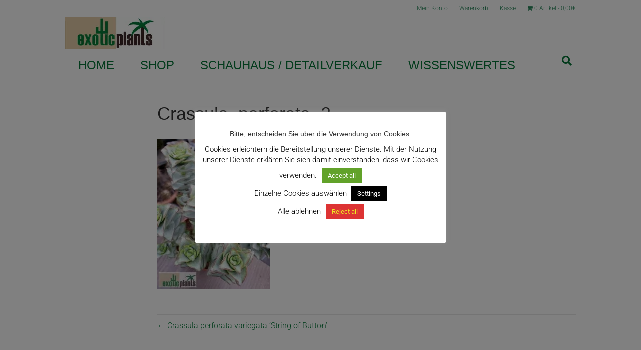

--- FILE ---
content_type: text/html; charset=UTF-8
request_url: https://www.exoticplants.at/?attachment_id=12748
body_size: 19343
content:
<!DOCTYPE html>
<html lang="de">
<head>
<meta charset="UTF-8" />
<meta name='viewport' content='width=device-width, initial-scale=1.0' />
<meta http-equiv='X-UA-Compatible' content='IE=edge' />
<link rel="profile" href="https://gmpg.org/xfn/11" />
<meta name='robots' content='index, follow, max-image-preview:large, max-snippet:-1, max-video-preview:-1' />

	<!-- This site is optimized with the Yoast SEO plugin v26.7 - https://yoast.com/wordpress/plugins/seo/ -->
	<title>Crassula_perforata_2 - ExoticPlants - Spezialist für exotische Pflanzen in Österreich</title>
	<link rel="canonical" href="https://www.exoticplants.at/" />
	<meta property="og:locale" content="de_DE" />
	<meta property="og:type" content="article" />
	<meta property="og:title" content="Crassula_perforata_2 - ExoticPlants - Spezialist für exotische Pflanzen in Österreich" />
	<meta property="og:description" content="Crassula perforata" />
	<meta property="og:url" content="https://www.exoticplants.at/" />
	<meta property="og:site_name" content="ExoticPlants - Spezialist für exotische Pflanzen in Österreich" />
	<meta property="article:publisher" content="https://www.facebook.com/exoticplants/?fref=ts" />
	<meta property="article:modified_time" content="2019-12-15T17:37:47+00:00" />
	<meta property="og:image" content="https://www.exoticplants.at" />
	<meta property="og:image:width" content="768" />
	<meta property="og:image:height" content="1024" />
	<meta property="og:image:type" content="image/jpeg" />
	<meta name="twitter:card" content="summary_large_image" />
	<script type="application/ld+json" class="yoast-schema-graph">{"@context":"https://schema.org","@graph":[{"@type":"WebPage","@id":"https://www.exoticplants.at/","url":"https://www.exoticplants.at/","name":"Crassula_perforata_2 - ExoticPlants - Spezialist für exotische Pflanzen in Österreich","isPartOf":{"@id":"https://www.exoticplants.at/#website"},"primaryImageOfPage":{"@id":"https://www.exoticplants.at/#primaryimage"},"image":{"@id":"https://www.exoticplants.at/#primaryimage"},"thumbnailUrl":"https://www.exoticplants.at/wp-content/uploads/2019/12/Crassula_perforata_2.jpg","datePublished":"2019-12-15T17:37:06+00:00","dateModified":"2019-12-15T17:37:47+00:00","breadcrumb":{"@id":"https://www.exoticplants.at/#breadcrumb"},"inLanguage":"de","potentialAction":[{"@type":"ReadAction","target":["https://www.exoticplants.at/"]}]},{"@type":"ImageObject","inLanguage":"de","@id":"https://www.exoticplants.at/#primaryimage","url":"https://www.exoticplants.at/wp-content/uploads/2019/12/Crassula_perforata_2.jpg","contentUrl":"https://www.exoticplants.at/wp-content/uploads/2019/12/Crassula_perforata_2.jpg","width":768,"height":1024,"caption":"Crassula perforata"},{"@type":"BreadcrumbList","@id":"https://www.exoticplants.at/#breadcrumb","itemListElement":[{"@type":"ListItem","position":1,"name":"Startseite","item":"https://www.exoticplants.at/"},{"@type":"ListItem","position":2,"name":"Crassula perforata variegata &#8216;String of Button&#8217;","item":"https://www.exoticplants.at/produkt/crassula-perforata-variegata-string-of-button/"},{"@type":"ListItem","position":3,"name":"Crassula_perforata_2"}]},{"@type":"WebSite","@id":"https://www.exoticplants.at/#website","url":"https://www.exoticplants.at/","name":"ExoticPlants _ Der Spezialist für exotische Pflanzen in Österreich","description":"Kakteen, Sukkulenten, Palmen, Yuccas, Bromelien, Caudexpflanzen, Orchideen","publisher":{"@id":"https://www.exoticplants.at/#organization"},"potentialAction":[{"@type":"SearchAction","target":{"@type":"EntryPoint","urlTemplate":"https://www.exoticplants.at/?s={search_term_string}"},"query-input":{"@type":"PropertyValueSpecification","valueRequired":true,"valueName":"search_term_string"}}],"inLanguage":"de"},{"@type":"Organization","@id":"https://www.exoticplants.at/#organization","name":"ExoticPlants","url":"https://www.exoticplants.at/","logo":{"@type":"ImageObject","inLanguage":"de","@id":"https://www.exoticplants.at/#/schema/logo/image/","url":"https://www.exoticplants.at/wp-content/uploads/2017/03/exoticplants-logo-1.jpg","contentUrl":"https://www.exoticplants.at/wp-content/uploads/2017/03/exoticplants-logo-1.jpg","width":200,"height":63,"caption":"ExoticPlants"},"image":{"@id":"https://www.exoticplants.at/#/schema/logo/image/"},"sameAs":["https://www.facebook.com/exoticplants/?fref=ts"]}]}</script>
	<!-- / Yoast SEO plugin. -->


<link rel='dns-prefetch' href='//www.google.com' />


<link rel="alternate" type="application/rss+xml" title="ExoticPlants - Spezialist für exotische Pflanzen in Österreich &raquo; Feed" href="https://www.exoticplants.at/feed/" />
<link rel="alternate" title="oEmbed (JSON)" type="application/json+oembed" href="https://www.exoticplants.at/wp-json/oembed/1.0/embed?url=https%3A%2F%2Fwww.exoticplants.at%2F%3Fattachment_id%3D12748" />
<link rel="alternate" title="oEmbed (XML)" type="text/xml+oembed" href="https://www.exoticplants.at/wp-json/oembed/1.0/embed?url=https%3A%2F%2Fwww.exoticplants.at%2F%3Fattachment_id%3D12748&#038;format=xml" />
<style id='wp-img-auto-sizes-contain-inline-css'>
img:is([sizes=auto i],[sizes^="auto," i]){contain-intrinsic-size:3000px 1500px}
/*# sourceURL=wp-img-auto-sizes-contain-inline-css */
</style>
<link rel='stylesheet' id='german-market-blocks-integrations-css' href='https://www.exoticplants.at/wp-content/plugins/woocommerce-german-market/german-market-blocks/build/integrations.css?ver=1768323866' media='all' />
<link rel='stylesheet' id='german-market-checkout-block-checkboxes-css' href='https://www.exoticplants.at/wp-content/plugins/woocommerce-german-market/german-market-blocks/build/blocks/checkout-checkboxes/style-index.css?ver=1768323866' media='all' />
<link rel='stylesheet' id='german-market-checkout-block-eu-vat-id-css' href='https://www.exoticplants.at/wp-content/plugins/woocommerce-german-market/german-market-blocks/build/blocks/eu-vat-id/style-index.css?ver=1768323866' media='all' />
<link rel='stylesheet' id='german-market-product-charging-device-css' href='https://www.exoticplants.at/wp-content/plugins/woocommerce-german-market/german-market-blocks/build/blocks/product-charging-device/style-index.css?ver=1768323866' media='all' />
<style id='classic-theme-styles-inline-css'>
/**
 * These rules are needed for backwards compatibility.
 * They should match the button element rules in the base theme.json file.
 */
.wp-block-button__link {
	color: #ffffff;
	background-color: #32373c;
	border-radius: 9999px; /* 100% causes an oval, but any explicit but really high value retains the pill shape. */

	/* This needs a low specificity so it won't override the rules from the button element if defined in theme.json. */
	box-shadow: none;
	text-decoration: none;

	/* The extra 2px are added to size solids the same as the outline versions.*/
	padding: calc(0.667em + 2px) calc(1.333em + 2px);

	font-size: 1.125em;
}

.wp-block-file__button {
	background: #32373c;
	color: #ffffff;
	text-decoration: none;
}

/*# sourceURL=/wp-includes/css/classic-themes.css */
</style>
<link rel='stylesheet' id='cookie-law-info-css' href='https://www.exoticplants.at/wp-content/plugins/cookie-law-info/legacy/public/css/cookie-law-info-public.css?ver=3.3.9.1' media='all' />
<link rel='stylesheet' id='cookie-law-info-gdpr-css' href='https://www.exoticplants.at/wp-content/plugins/cookie-law-info/legacy/public/css/cookie-law-info-gdpr.css?ver=3.3.9.1' media='all' />
<link rel='stylesheet' id='wpmenucart-icons-css' href='https://www.exoticplants.at/wp-content/plugins/woocommerce-menu-bar-cart/assets/css/wpmenucart-icons.css?ver=2.14.11' media='all' />
<style id='wpmenucart-icons-inline-css'>
@font-face {
	font-family: 'WPMenuCart';
	src: url('https://www.exoticplants.at/wp-content/plugins/woocommerce-menu-bar-cart/assets/fonts/WPMenuCart.eot');
	src: url('https://www.exoticplants.at/wp-content/plugins/woocommerce-menu-bar-cart/assets/fonts/WPMenuCart.eot?#iefix') format('embedded-opentype'),
		 url('https://www.exoticplants.at/wp-content/plugins/woocommerce-menu-bar-cart/assets/fonts/WPMenuCart.woff2') format('woff2'),
		 url('https://www.exoticplants.at/wp-content/plugins/woocommerce-menu-bar-cart/assets/fonts/WPMenuCart.woff') format('woff'),
		 url('https://www.exoticplants.at/wp-content/plugins/woocommerce-menu-bar-cart/assets/fonts/WPMenuCart.ttf') format('truetype'),
		 url('https://www.exoticplants.at/wp-content/plugins/woocommerce-menu-bar-cart/assets/fonts/WPMenuCart.svg#WPMenuCart') format('svg');
	font-weight: normal;
	font-style: normal;
	font-display: swap;
}
/*# sourceURL=wpmenucart-icons-inline-css */
</style>
<link rel='stylesheet' id='wpmenucart-css' href='https://www.exoticplants.at/wp-content/plugins/woocommerce-menu-bar-cart/assets/css/wpmenucart-main.css?ver=2.14.11' media='all' />
<link rel='stylesheet' id='woocommerce-layout-css' href='https://www.exoticplants.at/wp-content/plugins/woocommerce/assets/css/woocommerce-layout.css?ver=10.4.3' media='all' />
<link rel='stylesheet' id='woocommerce-smallscreen-css' href='https://www.exoticplants.at/wp-content/plugins/woocommerce/assets/css/woocommerce-smallscreen.css?ver=10.4.3' media='only screen and (max-width: 767px)' />
<link rel='stylesheet' id='woocommerce-general-css' href='https://www.exoticplants.at/wp-content/plugins/woocommerce/assets/css/woocommerce.css?ver=10.4.3' media='all' />
<style id='woocommerce-inline-inline-css'>
.woocommerce form .form-row .required { visibility: visible; }
/*# sourceURL=woocommerce-inline-inline-css */
</style>
<link rel='stylesheet' id='aws-style-css' href='https://www.exoticplants.at/wp-content/plugins/advanced-woo-search/assets/css/common.css?ver=3.51' media='all' />
<link rel='preload' as='font' type='font/woff2' crossorigin='anonymous' id='tinvwl-webfont-font-css' href='https://www.exoticplants.at/wp-content/plugins/ti-woocommerce-wishlist/assets/fonts/tinvwl-webfont.woff2?ver=xu2uyi' media='all' />
<link rel='stylesheet' id='tinvwl-webfont-css' href='https://www.exoticplants.at/wp-content/plugins/ti-woocommerce-wishlist/assets/css/webfont.min.css?ver=2.11.1' media='all' />
<link rel='stylesheet' id='tinvwl-css' href='https://www.exoticplants.at/wp-content/plugins/ti-woocommerce-wishlist/assets/css/public.min.css?ver=2.11.1' media='all' />
<link rel='stylesheet' id='marketpress-salesman-bonus-points-frontend-styles-css' href='https://www.exoticplants.at/wp-content/plugins/salesman/modules/bonus-points/assets/frontend/css/mps-module-frontend.css?ver=1.5' media='all' />
<link rel='stylesheet' id='marketpress-salesman-birthday-coupon-frontend-styles-css' href='https://www.exoticplants.at/wp-content/plugins/salesman/modules/birthday-coupon/assets/frontend/css/mps-module-frontend.css?ver=1.5' media='all' />
<link rel='stylesheet' id='marketpress-salesman-sales-timer-frontend-styles-css' href='https://www.exoticplants.at/wp-content/plugins/salesman/modules/sales-timer/assets/frontend/css/mps-module-frontend.css?ver=1.5' media='all' />
<style id='marketpress-salesman-sales-timer-frontend-styles-inline-css'>
#marketpress-salesman-sales-timer-text, #marketpress-salesman-sales-timer-pop-up { --mps-st-txt-color:#000000; --mps-st-bg-color:#ffffff; --mps-st-brdr-radius:10px; --mps-st-brdr-color:#cd4848; --mps-st-icon-color:#cd4848; --mps-st-margin:0 auto 16px; --mps-st-brdr-style:none;  }
/*# sourceURL=marketpress-salesman-sales-timer-frontend-styles-inline-css */
</style>
<link rel='stylesheet' id='marketpress-salesman-new-customer-coupon-frontend-styles-css' href='https://www.exoticplants.at/wp-content/plugins/salesman/modules/new-customer-coupon/assets/frontend/css/mps-module-frontend.css?ver=1.5' media='all' />
<link rel='stylesheet' id='marketpress-salesman-win-back-customers-frontend-styles-css' href='https://www.exoticplants.at/wp-content/plugins/salesman/modules/win-back-customers/assets/frontend/css/mps-module-frontend.css?ver=1.5' media='all' />
<link rel='stylesheet' id='woocommerce-eu-vatin-check-style-css' href='https://www.exoticplants.at/wp-content/plugins/woocommerce-german-market/add-ons/woocommerce-eu-vatin-check/assets/css/frontend.css' media='all' />
<link rel='stylesheet' id='easy_table_style-css' href='https://www.exoticplants.at/wp-content/plugins/easy-table/themes/default/style.css?ver=1.8' media='all' />
<link rel='stylesheet' id='german-market-blocks-order-button-position-css' href='https://www.exoticplants.at/wp-content/plugins/woocommerce-german-market/german-market-blocks/additional-css/order-button-checkout-fields.css?ver=3.54' media='all' />
<link rel='stylesheet' id='woocommerce-de_frontend_styles-css' href='https://www.exoticplants.at/wp-content/plugins/woocommerce-german-market/css/frontend.css?ver=3.54' media='all' />
<link rel='stylesheet' id='cwginstock_frontend_css-css' href='https://www.exoticplants.at/wp-content/plugins/back-in-stock-notifier-for-woocommerce/assets/css/frontend.min.css?ver=6.3.0' media='' />
<link rel='stylesheet' id='cwginstock_bootstrap-css' href='https://www.exoticplants.at/wp-content/plugins/back-in-stock-notifier-for-woocommerce/assets/css/bootstrap.min.css?ver=6.3.0' media='' />
<link rel='stylesheet' id='jquery-magnificpopup-css' href='https://www.exoticplants.at/wp-content/plugins/bb-plugin/css/jquery.magnificpopup.css?ver=2.7.4.4' media='all' />
<link rel='stylesheet' id='bootstrap-css' href='https://www.exoticplants.at/wp-content/themes/bb-theme/css/bootstrap.min.css?ver=1.7.14' media='all' />
<link rel='stylesheet' id='fl-automator-skin-css' href='https://www.exoticplants.at/wp-content/uploads/bb-theme/skin-68a576f1f0831.css?ver=1.7.14' media='all' />
<link rel='stylesheet' id='fl-child-theme-css' href='https://www.exoticplants.at/wp-content/themes/bb-theme-child/style.css?ver=f4e614386b6f375552e74d7fa41e80c6' media='all' />
<link rel='stylesheet' id='fl-builder-google-fonts-2b06e332f63dc1d09750d8beea40eaa6-css' href='//www.exoticplants.at/wp-content/uploads/omgf/fl-builder-google-fonts-2b06e332f63dc1d09750d8beea40eaa6/fl-builder-google-fonts-2b06e332f63dc1d09750d8beea40eaa6.css?ver=1647278556' media='all' />
<script src="https://www.exoticplants.at/wp-includes/js/dist/development/react-refresh-runtime.js?ver=8f1acdfb845f670b0ef2" id="wp-react-refresh-runtime-js"></script>
<script src="https://www.exoticplants.at/wp-includes/js/dist/development/react-refresh-entry.js?ver=a100113810d2b7fe3a75" id="wp-react-refresh-entry-js"></script>
<script src="https://www.exoticplants.at/wp-includes/js/jquery/jquery.js?ver=3.7.1" id="jquery-core-js"></script>
<script src="https://www.exoticplants.at/wp-includes/js/jquery/jquery-migrate.js?ver=3.4.1" id="jquery-migrate-js"></script>
<script id="cookie-law-info-js-extra">
var Cli_Data = {"nn_cookie_ids":[],"cookielist":[],"non_necessary_cookies":[],"ccpaEnabled":"","ccpaRegionBased":"","ccpaBarEnabled":"","strictlyEnabled":["necessary","obligatoire"],"ccpaType":"gdpr","js_blocking":"","custom_integration":"","triggerDomRefresh":"","secure_cookies":""};
var cli_cookiebar_settings = {"animate_speed_hide":"500","animate_speed_show":"500","background":"#fff","border":"#444","border_on":"","button_1_button_colour":"#000","button_1_button_hover":"#000000","button_1_link_colour":"#fff","button_1_as_button":"1","button_1_new_win":"","button_2_button_colour":"#333","button_2_button_hover":"#292929","button_2_link_colour":"#444","button_2_as_button":"","button_2_hidebar":"1","button_3_button_colour":"#dd3333","button_3_button_hover":"#b12929","button_3_link_colour":"#eeee22","button_3_as_button":"1","button_3_new_win":"","button_4_button_colour":"#000","button_4_button_hover":"#000000","button_4_link_colour":"#fff","button_4_as_button":"1","button_7_button_colour":"#61a229","button_7_button_hover":"#4e8221","button_7_link_colour":"#fff","button_7_as_button":"1","button_7_new_win":"","font_family":"inherit","header_fix":"","notify_animate_hide":"1","notify_animate_show":"","notify_div_id":"#cookie-law-info-bar","notify_position_horizontal":"right","notify_position_vertical":"bottom","scroll_close":"","scroll_close_reload":"","accept_close_reload":"","reject_close_reload":"","showagain_tab":"","showagain_background":"#fff","showagain_border":"#000","showagain_div_id":"#cookie-law-info-again","showagain_x_position":"100px","text":"#000","show_once_yn":"","show_once":"10000","logging_on":"","as_popup":"","popup_overlay":"1","bar_heading_text":"Bitte, entscheiden Sie \u00fcber die Verwendung von Cookies:","cookie_bar_as":"popup","popup_showagain_position":"bottom-right","widget_position":"left"};
var log_object = {"ajax_url":"https://www.exoticplants.at/wp-admin/admin-ajax.php"};
//# sourceURL=cookie-law-info-js-extra
</script>
<script src="https://www.exoticplants.at/wp-content/plugins/cookie-law-info/legacy/public/js/cookie-law-info-public.js?ver=3.3.9.1" id="cookie-law-info-js"></script>
<script id="dlm-public-js-extra">
var dlmVars = {"logStatus":"enabled","jsErrorLogging":{"status":"","url":"https://www.exoticplants.at/wp-admin/admin-ajax.php","nonce":"f075bafc8f","action":"log_js_errors"}};
//# sourceURL=dlm-public-js-extra
</script>
<script src="https://www.exoticplants.at/wp-content/plugins/debug-log-manager/assets/js/public.js?ver=2.4.3" id="dlm-public-js"></script>
<script src="https://www.exoticplants.at/wp-content/plugins/woocommerce/assets/js/jquery-blockui/jquery.blockUI.js?ver=2.7.0-wc.10.4.3" id="wc-jquery-blockui-js" data-wp-strategy="defer"></script>
<script id="wc-add-to-cart-js-extra">
var wc_add_to_cart_params = {"ajax_url":"/wp-admin/admin-ajax.php","wc_ajax_url":"/?wc-ajax=%%endpoint%%","i18n_view_cart":"Warenkorb anzeigen","cart_url":"https://www.exoticplants.at/warenkorb/","is_cart":"","cart_redirect_after_add":"no"};
//# sourceURL=wc-add-to-cart-js-extra
</script>
<script src="https://www.exoticplants.at/wp-content/plugins/woocommerce/assets/js/frontend/add-to-cart.js?ver=10.4.3" id="wc-add-to-cart-js" defer data-wp-strategy="defer"></script>
<script src="https://www.exoticplants.at/wp-content/plugins/woocommerce/assets/js/js-cookie/js.cookie.js?ver=2.1.4-wc.10.4.3" id="wc-js-cookie-js" data-wp-strategy="defer"></script>
<script id="woocommerce-js-extra">
var woocommerce_params = {"ajax_url":"/wp-admin/admin-ajax.php","wc_ajax_url":"/?wc-ajax=%%endpoint%%","i18n_password_show":"Passwort anzeigen","i18n_password_hide":"Passwort ausblenden"};
//# sourceURL=woocommerce-js-extra
</script>
<script src="https://www.exoticplants.at/wp-content/plugins/woocommerce/assets/js/frontend/woocommerce.js?ver=10.4.3" id="woocommerce-js" defer data-wp-strategy="defer"></script>
<script id="marketpress-salesman-bonus-points-frontend-js-js-extra">
var bonus_points = {"ajax":{"url":"https://www.exoticplants.at/wp-admin/admin-ajax.php","nonce":"aabfa346cd"}};
//# sourceURL=marketpress-salesman-bonus-points-frontend-js-js-extra
</script>
<script src="https://www.exoticplants.at/wp-content/plugins/salesman/modules/bonus-points/assets/frontend/js/mps-module-frontend.js?ver=1.5" id="marketpress-salesman-bonus-points-frontend-js-js"></script>
<script id="marketpress-salesman-birthday-coupon-frontend-js-js-extra">
var birthday_coupon = {"ajax":{"url":"https://www.exoticplants.at/wp-admin/admin-ajax.php","nonce":"fc025d7327"},"success":"Sie haben sich erfolgreich registriert."};
//# sourceURL=marketpress-salesman-birthday-coupon-frontend-js-js-extra
</script>
<script src="https://www.exoticplants.at/wp-content/plugins/salesman/modules/birthday-coupon/assets/frontend/js/mps-module-frontend.js?ver=1.5" id="marketpress-salesman-birthday-coupon-frontend-js-js"></script>
<script id="marketpress-salesman-sales-timer-frontend-js-js-extra">
var sales_timer = {"ajax":{"url":"https://www.exoticplants.at/wp-admin/admin-ajax.php","nonce":"310a869b93"},"design_style":"text","text_day":"Tag","text_days":"Tagen","text_hour":"Stunde","text_hours":"Stunden","text_minute":"Minute","text_minutes":"Minuten","text_second":"Sekunde","text_seconds":"Sekunden","show_seconds":"off","show_time_before":"on","show_time_ongoing":"on","show_only_days_before":"on","show_onlys_days_ongoing":"on","date_now":"1768809164000","text_position":"price","pop_up_position":"top-right"};
//# sourceURL=marketpress-salesman-sales-timer-frontend-js-js-extra
</script>
<script src="https://www.exoticplants.at/wp-content/plugins/salesman/modules/sales-timer/assets/frontend/js/mps-module-frontend.js?ver=1.5" id="marketpress-salesman-sales-timer-frontend-js-js"></script>
<script src="https://www.exoticplants.at/wp-content/plugins/salesman/modules/new-customer-coupon/assets/frontend/js/mps-module-frontend.js?ver=1.5" id="marketpress-salesman-new-customer-coupon-frontend-js-js"></script>
<script src="https://www.exoticplants.at/wp-content/plugins/salesman/modules/win-back-customers/assets/frontend/js/mps-module-frontend.js?ver=1.5" id="marketpress-salesman-win-back-customers-frontend-js-js"></script>
<script id="woocommerce_de_frontend-js-extra">
var sepa_ajax_object = {"ajax_url":"https://www.exoticplants.at/wp-admin/admin-ajax.php","nonce":"bc897ae3b5"};
var woocommerce_remove_updated_totals = {"val":"0"};
var woocommerce_payment_update = {"val":"1"};
var german_market_price_variable_products = {"val":"gm_default"};
var german_market_price_variable_theme_extra_element = {"val":"none"};
var german_market_legal_info_product_reviews = {"element":".woocommerce-Reviews .commentlist","activated":"off"};
var ship_different_address = {"message":"\u003Cp class=\"woocommerce-notice woocommerce-notice--info woocommerce-info\" id=\"german-market-puchase-on-account-message\"\u003E\"Lieferung an eine andere Adresse senden\" ist f\u00fcr die gew\u00e4hlte Zahlungsart \"Kauf auf Rechnung\" nicht verf\u00fcgbar und wurde deaktiviert!\u003C/p\u003E","before_element":".woocommerce-checkout-payment"};
//# sourceURL=woocommerce_de_frontend-js-extra
</script>
<script src="https://www.exoticplants.at/wp-content/plugins/woocommerce-german-market/js/WooCommerce-German-Market-Frontend.js?ver=3.54" id="woocommerce_de_frontend-js"></script>
<script id="wpstg-global-js-extra">
var wpstg = {"nonce":"240bb8459d"};
//# sourceURL=wpstg-global-js-extra
</script>
<script src="https://www.exoticplants.at/wp-content/plugins/wp-staging-pro/assets/js/dist/wpstg-blank-loader.js?ver=f4e614386b6f375552e74d7fa41e80c6" id="wpstg-global-js"></script>
<script src="https://www.exoticplants.at/wp-content/plugins/wp-staging-pro/assets/js/dist/pro/wpstg-admin-all-pages.min.js?ver=1710839724" id="wpstg-admin-all-pages-script-js"></script>
<script src="https://www.google.com/recaptcha/api.js?ver=6.3.0" id="recaptcha-js"></script>
<link rel="https://api.w.org/" href="https://www.exoticplants.at/wp-json/" /><link rel="alternate" title="JSON" type="application/json" href="https://www.exoticplants.at/wp-json/wp/v2/media/12748" /><link rel="EditURI" type="application/rsd+xml" title="RSD" href="https://www.exoticplants.at/xmlrpc.php?rsd" />

<link rel='shortlink' href='https://www.exoticplants.at/?p=12748' />
<script>document.createElement( "picture" );if(!window.HTMLPictureElement && document.addEventListener) {window.addEventListener("DOMContentLoaded", function() {var s = document.createElement("script");s.src = "https://www.exoticplants.at/wp-content/plugins/webp-express/js/picturefill.min.js";document.body.appendChild(s);});}</script>	<noscript><style>.woocommerce-product-gallery{ opacity: 1 !important; }</style></noscript>
	<link rel="icon" href="https://www.exoticplants.at/wp-content/uploads/2017/03/cropped-favicon3-32x32.jpg" sizes="32x32" />
<link rel="icon" href="https://www.exoticplants.at/wp-content/uploads/2017/03/cropped-favicon3-192x192.jpg" sizes="192x192" />
<link rel="apple-touch-icon" href="https://www.exoticplants.at/wp-content/uploads/2017/03/cropped-favicon3-180x180.jpg" />
<meta name="msapplication-TileImage" content="https://www.exoticplants.at/wp-content/uploads/2017/03/cropped-favicon3-270x270.jpg" />
		<style id="wp-custom-css">
			/*

*/
 #id=menu-item-3595 { font-size: 0.75em }
		</style>
		<link rel='stylesheet' id='wc-blocks-style-css' href='https://www.exoticplants.at/wp-content/plugins/woocommerce/assets/client/blocks/wc-blocks.css?ver=1766423050' media='all' />
<style id='core-block-supports-inline-css'>
/**
 * Core styles: block-supports
 */

/*# sourceURL=core-block-supports-inline-css */
</style>
<link rel='stylesheet' id='font-awesome-5-css' href='https://www.exoticplants.at/wp-content/plugins/bb-plugin/fonts/fontawesome/5.15.4/css/all.min.css?ver=2.7.4.4' media='all' />
<link rel='stylesheet' id='cookie-law-info-table-css' href='https://www.exoticplants.at/wp-content/plugins/cookie-law-info/legacy/public/css/cookie-law-info-table.css?ver=3.3.9.1' media='all' />
</head>
<body class="attachment wp-singular attachment-template-default single single-attachment postid-12748 attachmentid-12748 attachment-jpeg wp-theme-bb-theme wp-child-theme-bb-theme-child theme-bb-theme woocommerce-no-js tinvwl-theme-style fl-framework-bootstrap fl-preset-classic fl-full-width fl-fixed-header fl-scroll-to-top fl-search-active" itemscope="itemscope" itemtype="https://schema.org/WebPage">
<a aria-label="Skip to content" class="fl-screen-reader-text" href="#fl-main-content">Skip to content</a><div class="fl-page">
	<div class="fl-page-bar">
	<div class="fl-page-bar-container container">
		<div class="fl-page-bar-row row">
			<div class="col-sm-6 col-md-6 text-left clearfix"><div class="fl-page-bar-text fl-page-bar-text-1"></div></div>			<div class="col-sm-6 col-md-6 text-right clearfix">		<nav class="top-bar-nav" aria-label="Top Bar Menü" itemscope="itemscope" itemtype="https://schema.org/SiteNavigationElement" role="navigation">
			<ul id="menu-shop" class="fl-page-bar-nav nav navbar-nav menu"><li id="menu-item-44" class="menu-item menu-item-type-post_type menu-item-object-page menu-item-44 nav-item"><a href="https://www.exoticplants.at/mein-konto/" class="nav-link">Mein Konto</a></li>
<li id="menu-item-46" class="menu-item menu-item-type-post_type menu-item-object-page menu-item-46 nav-item"><a href="https://www.exoticplants.at/warenkorb/" class="nav-link">Warenkorb</a></li>
<li id="menu-item-45" class="menu-item menu-item-type-post_type menu-item-object-page menu-item-45 nav-item"><a href="https://www.exoticplants.at/kasse/" class="nav-link">Kasse</a></li>
<li class="menu-item menu-item-type-post_type menu-item-object-page nav-item wpmenucartli wpmenucart-display-standard menu-item" id="wpmenucartli"><a class="wpmenucart-contents empty-wpmenucart-visible" href="https://www.exoticplants.at/shop/" title="Zum Shop"><i class="wpmenucart-icon-shopping-cart-0" role="img" aria-label="Cart"></i><span class="cartcontents">0 Artikel</span><span class="amount">0,00&euro;</span></a></li></ul></nav></div>		</div>
	</div>
</div><!-- .fl-page-bar -->
<header class="fl-page-header fl-page-header-primary fl-page-nav-bottom fl-page-nav-toggle-icon fl-page-nav-toggle-visible-mobile" itemscope="itemscope" itemtype="https://schema.org/WPHeader" role="banner">
	<div class="fl-page-header-wrap">
		<div class="fl-page-header-container container">
			<div class="fl-page-header-row row">
				<div class="col-sm-6 col-md-6 fl-page-header-logo-col">
					<div class="fl-page-header-logo" itemscope="itemscope" itemtype="https://schema.org/Organization">
						<a href="https://www.exoticplants.at/" itemprop="url"><picture><source data-srcset="https://www.exoticplants.at/wp-content/webp-express/webp-images/uploads/2017/03/exoticplants-logo-1.jpg.webp" type="image/webp"><img class="fl-logo-img webpexpress-processed" loading="false" data-no-lazy="1" itemscope="" itemtype="https://schema.org/ImageObject" src="https://www.exoticplants.at/wp-content/uploads/2017/03/exoticplants-logo-1.jpg" data-retina="" title="" width="200" height="63" alt="ExoticPlants - Spezialist für exotische Pflanzen in Österreich"></picture><meta itemprop="name" content="ExoticPlants - Spezialist für exotische Pflanzen in Österreich" /></a>
											</div>
				</div>
				<div class="col-sm-6 col-md-6 fl-page-nav-col">
					<div class="fl-page-header-content">
											</div>
				</div>
			</div>
		</div>
	</div>
	<div class="fl-page-nav-wrap">
		<div class="fl-page-nav-container container">
			<nav class="fl-page-nav navbar navbar-default navbar-expand-md" aria-label="Header Menü" itemscope="itemscope" itemtype="https://schema.org/SiteNavigationElement" role="navigation">
				<button type="button" class="navbar-toggle navbar-toggler" data-toggle="collapse" data-target=".fl-page-nav-collapse">
					<span><i class="fas fa-bars" aria-hidden="true"></i><span class="sr-only">Navigation</span></span>
				</button>
				<div class="fl-page-nav-collapse collapse navbar-collapse">
					<ul id="menu-hauptmenue" class="nav navbar-nav menu fl-theme-menu"><li id="menu-item-33" class="menu-item menu-item-type-post_type menu-item-object-page menu-item-home menu-item-has-children menu-item-33 nav-item"><a href="https://www.exoticplants.at/" class="nav-link">HOME</a><div class="fl-submenu-icon-wrap"><span class="fl-submenu-toggle-icon"></span></div>
<ul class="sub-menu">
	<li id="menu-item-2895" class="menu-item menu-item-type-post_type menu-item-object-page menu-item-2895 nav-item"><a href="https://www.exoticplants.at/ausstellungen/" class="nav-link">Ausstellungen</a></li>
	<li id="menu-item-28" class="menu-item menu-item-type-post_type menu-item-object-page menu-item-28 nav-item"><a href="https://www.exoticplants.at/kontakt/" class="nav-link">Kontakt</a></li>
</ul>
</li>
<li id="menu-item-2891" class="mega-menu menu-item menu-item-type-post_type menu-item-object-page menu-item-has-children menu-item-2891 nav-item"><a href="https://www.exoticplants.at/pflanzenshop/" class="nav-link">SHOP</a><div class="fl-submenu-icon-wrap"><span class="fl-submenu-toggle-icon"></span></div>
<ul class="sub-menu">
	<li id="menu-item-3595" class="font-styleitalic menu-item menu-item-type-taxonomy menu-item-object-product_cat menu-item-has-children menu-item-3595 nav-item"><a href="https://www.exoticplants.at/produkt-kategorie/aktuelles/" class="nav-link">AKTUELLES</a><div class="fl-submenu-icon-wrap"><span class="fl-submenu-toggle-icon"></span></div>
	<ul class="sub-menu">
		<li id="menu-item-3233" class="ulnavbar-nav limega-menu ulsub-menu li font-size05em font-color000000 font-weight300 line-height05em important menu-item menu-item-type-taxonomy menu-item-object-product_cat menu-item-3233 nav-item"><a href="https://www.exoticplants.at/produkt-kategorie/aktuelles/aktuelle-angebote/" class="nav-link">&#8211; Angebote</a></li>
		<li id="menu-item-2934" class="menu-item menu-item-type-taxonomy menu-item-object-product_cat menu-item-2934 nav-item"><a href="https://www.exoticplants.at/produkt-kategorie/aktuelles/neu/" class="nav-link">&#8211; Neuheiten</a></li>
		<li id="menu-item-5030" class="menu-item menu-item-type-taxonomy menu-item-object-product_cat menu-item-5030 nav-item"><a href="https://www.exoticplants.at/produkt-kategorie/aktuelles/gutscheine/" class="nav-link">&#8211; Gutscheine</a></li>
	</ul>
</li>
	<li id="menu-item-3596" class="italic menu-item menu-item-type-taxonomy menu-item-object-product_cat menu-item-has-children menu-item-3596 nav-item"><a href="https://www.exoticplants.at/produkt-kategorie/exotische-pflanzen/" class="nav-link">EXOTISCHE PFLANZEN</a><div class="fl-submenu-icon-wrap"><span class="fl-submenu-toggle-icon"></span></div>
	<ul class="sub-menu">
		<li id="menu-item-2929" class="menu-item menu-item-type-taxonomy menu-item-object-product_cat menu-item-2929 nav-item"><a href="https://www.exoticplants.at/produkt-kategorie/exotische-pflanzen/bromelien/" class="nav-link">Bromelien</a></li>
		<li id="menu-item-2930" class="menu-item menu-item-type-taxonomy menu-item-object-product_cat menu-item-2930 nav-item"><a href="https://www.exoticplants.at/produkt-kategorie/exotische-pflanzen/caudexpflanzen/" class="nav-link">Caudexpflanzen</a></li>
		<li id="menu-item-3050" class="menu-item menu-item-type-taxonomy menu-item-object-product_cat menu-item-3050 nav-item"><a href="https://www.exoticplants.at/produkt-kategorie/exotische-pflanzen/farne/" class="nav-link">Farne</a></li>
		<li id="menu-item-2932" class="menu-item menu-item-type-taxonomy menu-item-object-product_cat menu-item-2932 nav-item"><a href="https://www.exoticplants.at/produkt-kategorie/exotische-pflanzen/kakteen/" class="nav-link">Kakteen</a></li>
		<li id="menu-item-2935" class="menu-item menu-item-type-taxonomy menu-item-object-product_cat menu-item-2935 nav-item"><a href="https://www.exoticplants.at/produkt-kategorie/exotische-pflanzen/orchideen/" class="nav-link">Orchideen</a></li>
		<li id="menu-item-2936" class="menu-item menu-item-type-taxonomy menu-item-object-product_cat menu-item-2936 nav-item"><a href="https://www.exoticplants.at/produkt-kategorie/exotische-pflanzen/palmen/" class="nav-link">Palmen</a></li>
		<li id="menu-item-3775" class="menu-item menu-item-type-taxonomy menu-item-object-product_cat menu-item-3775 nav-item"><a href="https://www.exoticplants.at/produkt-kategorie/exotische-pflanzen/palmfarne/" class="nav-link">Palmfarne</a></li>
		<li id="menu-item-2941" class="menu-item menu-item-type-taxonomy menu-item-object-product_cat menu-item-2941 nav-item"><a href="https://www.exoticplants.at/produkt-kategorie/exotische-pflanzen/sukkulenten/" class="nav-link">Sukkulenten</a></li>
		<li id="menu-item-2937" class="menu-item menu-item-type-taxonomy menu-item-object-product_cat menu-item-2937 nav-item"><a href="https://www.exoticplants.at/produkt-kategorie/exotische-pflanzen/andere-exotischen-pflanzen/" class="nav-link">andere exotische Pflanzen</a></li>
		<li id="menu-item-2938" class="menu-item menu-item-type-taxonomy menu-item-object-product_cat menu-item-2938 nav-item"><a href="https://www.exoticplants.at/produkt-kategorie/exotische-pflanzen/unikate-schaupflanzen/" class="nav-link">Unikate / Schaupflanzen</a></li>
	</ul>
</li>
	<li id="menu-item-3597" class="menu-item menu-item-type-taxonomy menu-item-object-product_cat menu-item-has-children menu-item-3597 nav-item"><a href="https://www.exoticplants.at/produkt-kategorie/winterharte-exotische-pflanzen/" class="nav-link">&#8220;WINTERHARTE&#8221; EXOTISCHE PFLANZEN</a><div class="fl-submenu-icon-wrap"><span class="fl-submenu-toggle-icon"></span></div>
	<ul class="sub-menu">
		<li id="menu-item-3548" class="menu-item menu-item-type-taxonomy menu-item-object-product_cat menu-item-3548 nav-item"><a href="https://www.exoticplants.at/produkt-kategorie/winterharte-exotische-pflanzen/frostfeste-kakteen/" class="nav-link">&#8211; frostfeste Kakteen</a></li>
		<li id="menu-item-3549" class="menu-item menu-item-type-taxonomy menu-item-object-product_cat menu-item-3549 nav-item"><a href="https://www.exoticplants.at/produkt-kategorie/winterharte-exotische-pflanzen/frostfeste-palmen-und-yuccas/" class="nav-link">&#8211; frostfeste Palmen und Yuccas</a></li>
		<li id="menu-item-3558" class="menu-item menu-item-type-taxonomy menu-item-object-product_cat menu-item-3558 nav-item"><a href="https://www.exoticplants.at/produkt-kategorie/winterharte-exotische-pflanzen/frostfeste-sukkulenten/" class="nav-link">&#8211; frostfeste Sukkulenten</a></li>
	</ul>
</li>
	<li id="menu-item-3594" class="menu-item menu-item-type-taxonomy menu-item-object-product_cat menu-item-has-children menu-item-3594 nav-item"><a href="https://www.exoticplants.at/produkt-kategorie/zubehoer/" class="nav-link">ZUBEHÖR</a><div class="fl-submenu-icon-wrap"><span class="fl-submenu-toggle-icon"></span></div>
	<ul class="sub-menu">
		<li id="menu-item-3553" class="menu-item menu-item-type-taxonomy menu-item-object-product_cat menu-item-3553 nav-item"><a href="https://www.exoticplants.at/produkt-kategorie/zubehoer/duengemittel/" class="nav-link">&#8211; Düngemittel</a></li>
		<li id="menu-item-3551" class="menu-item menu-item-type-taxonomy menu-item-object-product_cat menu-item-3551 nav-item"><a href="https://www.exoticplants.at/produkt-kategorie/zubehoer/pflanzgefaesse/" class="nav-link">&#8211; Pflanzgefässe</a></li>
		<li id="menu-item-3552" class="menu-item menu-item-type-taxonomy menu-item-object-product_cat menu-item-3552 nav-item"><a href="https://www.exoticplants.at/produkt-kategorie/zubehoer/substrate/" class="nav-link">&#8211; Substrate</a></li>
	</ul>
</li>
</ul>
</li>
<li id="menu-item-2847" class="menu-item menu-item-type-post_type menu-item-object-page menu-item-2847 nav-item"><a href="https://www.exoticplants.at/detailverkauf/" class="nav-link">SCHAUHAUS / DETAILVERKAUF</a></li>
<li id="menu-item-3243" class="menu-item menu-item-type-post_type menu-item-object-page menu-item-3243 nav-item"><a href="https://www.exoticplants.at/wissenswertes/" class="nav-link">WISSENSWERTES</a></li>
</ul><div class="fl-page-nav-search">
	<a href="#" class="fas fa-search" aria-label="Search" aria-expanded="false" aria-haspopup="true" id='flsearchform'></a>
	<form method="get" role="search" aria-label="Search" action="https://www.exoticplants.at/" title="Type and press Enter to search.">
		<input type="search" class="fl-search-input form-control" name="s" placeholder="Search" value="" aria-labelledby="flsearchform" />
	</form>
</div>
				</div>
			</nav>
		</div>
	</div>
</header><!-- .fl-page-header -->
	<div id="fl-main-content" class="fl-page-content" itemprop="mainContentOfPage" role="main">

		
<div class="container">
	<div class="row">

		<div class="fl-sidebar  fl-sidebar-left fl-sidebar-display-always col-md-custom" itemscope="itemscope" itemtype="https://schema.org/WPSideBar">
			</div>

		<div class="fl-content fl-content-right col-md-8">
			<article class="fl-post post-12748 attachment type-attachment status-inherit hentry" id="fl-post-12748" itemscope itemtype="https://schema.org/BlogPosting">

	
	<header class="fl-post-header">
		<h1 class="fl-post-title" itemprop="headline">
			Crassula_perforata_2					</h1>
		<div class="fl-post-meta fl-post-meta-top"></div><meta itemscope itemprop="mainEntityOfPage" itemtype="https://schema.org/WebPage" itemid="https://www.exoticplants.at/?attachment_id=12748" content="Crassula_perforata_2" /><meta itemprop="datePublished" content="2019-12-15" /><meta itemprop="dateModified" content="2019-12-15" /><div itemprop="publisher" itemscope itemtype="https://schema.org/Organization"><meta itemprop="name" content="ExoticPlants - Spezialist für exotische Pflanzen in Österreich"><div itemprop="logo" itemscope itemtype="https://schema.org/ImageObject"><meta itemprop="url" content="https://www.exoticplants.at/wp-content/uploads/2017/03/exoticplants-logo-1.jpg"></div></div><div itemscope itemprop="author" itemtype="https://schema.org/Person"><meta itemprop="url" content="https://www.exoticplants.at/author/robert/" /><meta itemprop="name" content="Robert" /></div><div itemprop="interactionStatistic" itemscope itemtype="https://schema.org/InteractionCounter"><meta itemprop="interactionType" content="https://schema.org/CommentAction" /><meta itemprop="userInteractionCount" content="0" /></div>	</header><!-- .fl-post-header -->

	
	
	<div class="fl-post-content clearfix" itemprop="text">
		<p class="attachment"><a href='https://www.exoticplants.at/wp-content/uploads/2019/12/Crassula_perforata_2.jpg'><picture><source data-srcset="https://www.exoticplants.at/wp-content/webp-express/webp-images/uploads/2019/12/Crassula_perforata_2-225x300.jpg.webp 225w, https://www.exoticplants.at/wp-content/webp-express/webp-images/uploads/2019/12/Crassula_perforata_2-600x800.jpg.webp 600w, https://www.exoticplants.at/wp-content/webp-express/webp-images/uploads/2019/12/Crassula_perforata_2.jpg.webp 768w" sizes="(max-width: 225px) 100vw, 225px" type="image/webp"><img fetchpriority="high" decoding="async" width="225" height="300" src="https://www.exoticplants.at/wp-content/uploads/2019/12/Crassula_perforata_2-225x300.jpg" class="attachment-medium size-medium webpexpress-processed" alt="" srcset="https://www.exoticplants.at/wp-content/uploads/2019/12/Crassula_perforata_2-225x300.jpg 225w, https://www.exoticplants.at/wp-content/uploads/2019/12/Crassula_perforata_2-600x800.jpg 600w, https://www.exoticplants.at/wp-content/uploads/2019/12/Crassula_perforata_2.jpg 768w" sizes="(max-width: 225px) 100vw, 225px"></picture></a></p>
	</div><!-- .fl-post-content -->

	
	<div class="fl-post-meta fl-post-meta-bottom"><div class="fl-post-cats-tags"></div></div>	<div class="fl-post-nav clearfix"><span class="fl-post-nav-prev"><a href="https://www.exoticplants.at/produkt/crassula-perforata-variegata-string-of-button/" rel="prev">&larr; Crassula perforata variegata &#8216;String of Button&#8217;</a></span></div>	
</article>


<!-- .fl-post -->
		</div>

		
	</div>
</div>


	</div><!-- .fl-page-content -->
		</div><!-- .fl-page -->
<script type="speculationrules">
{"prefetch":[{"source":"document","where":{"and":[{"href_matches":"/*"},{"not":{"href_matches":["/wp-*.php","/wp-admin/*","/wp-content/uploads/*","/wp-content/*","/wp-content/plugins/*","/wp-content/themes/bb-theme-child/*","/wp-content/themes/bb-theme/*","/*\\?(.+)"]}},{"not":{"selector_matches":"a[rel~=\"nofollow\"]"}},{"not":{"selector_matches":".no-prefetch, .no-prefetch a"}}]},"eagerness":"conservative"}]}
</script>
<!--googleoff: all--><div id="cookie-law-info-bar" data-nosnippet="true"><h5 class="cli_messagebar_head">Bitte, entscheiden Sie über die Verwendung von Cookies:</h5><span>Cookies erleichtern die Bereitstellung unserer Dienste. Mit der Nutzung unserer Dienste erklären Sie sich damit einverstanden, dass wir Cookies verwenden. <a id="wt-cli-accept-all-btn" role='button' data-cli_action="accept_all" class="wt-cli-element medium cli-plugin-button wt-cli-accept-all-btn cookie_action_close_header cli_action_button">Accept all</a><br />
Einzelne Cookies auswählen <a role='button' class="medium cli-plugin-button cli-plugin-main-button cli_settings_button">Settings</a><br />
Alle ablehnen <a role='button' id="cookie_action_close_header_reject" class="medium cli-plugin-button cli-plugin-main-button cookie_action_close_header_reject cli_action_button wt-cli-reject-btn" data-cli_action="reject">Reject all</a><br />
<br />
</span></div><div id="cookie-law-info-again" data-nosnippet="true"><span id="cookie_hdr_showagain">Privacy &amp; Cookies Policy</span></div><div class="cli-modal" data-nosnippet="true" id="cliSettingsPopup" tabindex="-1" role="dialog" aria-labelledby="cliSettingsPopup" aria-hidden="true">
  <div class="cli-modal-dialog" role="document">
	<div class="cli-modal-content cli-bar-popup">
		  <button type="button" class="cli-modal-close" id="cliModalClose">
			<svg class="" viewBox="0 0 24 24"><path d="M19 6.41l-1.41-1.41-5.59 5.59-5.59-5.59-1.41 1.41 5.59 5.59-5.59 5.59 1.41 1.41 5.59-5.59 5.59 5.59 1.41-1.41-5.59-5.59z"></path><path d="M0 0h24v24h-24z" fill="none"></path></svg>
			<span class="wt-cli-sr-only">Schließen</span>
		  </button>
		  <div class="cli-modal-body">
			<div class="cli-container-fluid cli-tab-container">
	<div class="cli-row">
		<div class="cli-col-12 cli-align-items-stretch cli-px-0">
			<div class="cli-privacy-overview">
				<h4>Privacy Overview</h4>				<div class="cli-privacy-content">
					<div class="cli-privacy-content-text">This website uses cookies to improve your experience while you navigate through the website. Out of these, the cookies that are categorized as necessary are stored on your browser as they are essential for the working of basic functionalities of the website. We also use third-party cookies that help us analyze and understand how you use this website. These cookies will be stored in your browser only with your consent. You also have the option to opt-out of these cookies. But opting out of some of these cookies may affect your browsing experience.</div>
				</div>
				<a class="cli-privacy-readmore" aria-label="Mehr anzeigen" role="button" data-readmore-text="Mehr anzeigen" data-readless-text="Weniger anzeigen"></a>			</div>
		</div>
		<div class="cli-col-12 cli-align-items-stretch cli-px-0 cli-tab-section-container">
												<div class="cli-tab-section">
						<div class="cli-tab-header">
							<a role="button" tabindex="0" class="cli-nav-link cli-settings-mobile" data-target="necessary" data-toggle="cli-toggle-tab">
								Necessary							</a>
															<div class="wt-cli-necessary-checkbox">
									<input type="checkbox" class="cli-user-preference-checkbox"  id="wt-cli-checkbox-necessary" data-id="checkbox-necessary" checked="checked"  />
									<label class="form-check-label" for="wt-cli-checkbox-necessary">Necessary</label>
								</div>
								<span class="cli-necessary-caption">immer aktiv</span>
													</div>
						<div class="cli-tab-content">
							<div class="cli-tab-pane cli-fade" data-id="necessary">
								<div class="wt-cli-cookie-description">
									Necessary cookies are absolutely essential for the website to function properly. This category only includes cookies that ensures basic functionalities and security features of the website. These cookies do not store any personal information.								</div>
							</div>
						</div>
					</div>
																	<div class="cli-tab-section">
						<div class="cli-tab-header">
							<a role="button" tabindex="0" class="cli-nav-link cli-settings-mobile" data-target="functional" data-toggle="cli-toggle-tab">
								Functional							</a>
															<div class="cli-switch">
									<input type="checkbox" id="wt-cli-checkbox-functional" class="cli-user-preference-checkbox"  data-id="checkbox-functional" />
									<label for="wt-cli-checkbox-functional" class="cli-slider" data-cli-enable="Aktiviert" data-cli-disable="Deaktiviert"><span class="wt-cli-sr-only">Functional</span></label>
								</div>
													</div>
						<div class="cli-tab-content">
							<div class="cli-tab-pane cli-fade" data-id="functional">
								<div class="wt-cli-cookie-description">
									Functional cookies help to perform certain functionalities like sharing the content of the website on social media platforms, collect feedbacks, and other third-party features.
								</div>
							</div>
						</div>
					</div>
																	<div class="cli-tab-section">
						<div class="cli-tab-header">
							<a role="button" tabindex="0" class="cli-nav-link cli-settings-mobile" data-target="performance" data-toggle="cli-toggle-tab">
								Performance							</a>
															<div class="cli-switch">
									<input type="checkbox" id="wt-cli-checkbox-performance" class="cli-user-preference-checkbox"  data-id="checkbox-performance" />
									<label for="wt-cli-checkbox-performance" class="cli-slider" data-cli-enable="Aktiviert" data-cli-disable="Deaktiviert"><span class="wt-cli-sr-only">Performance</span></label>
								</div>
													</div>
						<div class="cli-tab-content">
							<div class="cli-tab-pane cli-fade" data-id="performance">
								<div class="wt-cli-cookie-description">
									Performance cookies are used to understand and analyze the key performance indexes of the website which helps in delivering a better user experience for the visitors.
								</div>
							</div>
						</div>
					</div>
																	<div class="cli-tab-section">
						<div class="cli-tab-header">
							<a role="button" tabindex="0" class="cli-nav-link cli-settings-mobile" data-target="analytics" data-toggle="cli-toggle-tab">
								Analytics							</a>
															<div class="cli-switch">
									<input type="checkbox" id="wt-cli-checkbox-analytics" class="cli-user-preference-checkbox"  data-id="checkbox-analytics" />
									<label for="wt-cli-checkbox-analytics" class="cli-slider" data-cli-enable="Aktiviert" data-cli-disable="Deaktiviert"><span class="wt-cli-sr-only">Analytics</span></label>
								</div>
													</div>
						<div class="cli-tab-content">
							<div class="cli-tab-pane cli-fade" data-id="analytics">
								<div class="wt-cli-cookie-description">
									Analytical cookies are used to understand how visitors interact with the website. These cookies help provide information on metrics the number of visitors, bounce rate, traffic source, etc.
								</div>
							</div>
						</div>
					</div>
																	<div class="cli-tab-section">
						<div class="cli-tab-header">
							<a role="button" tabindex="0" class="cli-nav-link cli-settings-mobile" data-target="advertisement" data-toggle="cli-toggle-tab">
								Advertisement							</a>
															<div class="cli-switch">
									<input type="checkbox" id="wt-cli-checkbox-advertisement" class="cli-user-preference-checkbox"  data-id="checkbox-advertisement" />
									<label for="wt-cli-checkbox-advertisement" class="cli-slider" data-cli-enable="Aktiviert" data-cli-disable="Deaktiviert"><span class="wt-cli-sr-only">Advertisement</span></label>
								</div>
													</div>
						<div class="cli-tab-content">
							<div class="cli-tab-pane cli-fade" data-id="advertisement">
								<div class="wt-cli-cookie-description">
									Advertisement cookies are used to provide visitors with relevant ads and marketing campaigns. These cookies track visitors across websites and collect information to provide customized ads.
								</div>
							</div>
						</div>
					</div>
																	<div class="cli-tab-section">
						<div class="cli-tab-header">
							<a role="button" tabindex="0" class="cli-nav-link cli-settings-mobile" data-target="others" data-toggle="cli-toggle-tab">
								Others							</a>
															<div class="cli-switch">
									<input type="checkbox" id="wt-cli-checkbox-others" class="cli-user-preference-checkbox"  data-id="checkbox-others" />
									<label for="wt-cli-checkbox-others" class="cli-slider" data-cli-enable="Aktiviert" data-cli-disable="Deaktiviert"><span class="wt-cli-sr-only">Others</span></label>
								</div>
													</div>
						<div class="cli-tab-content">
							<div class="cli-tab-pane cli-fade" data-id="others">
								<div class="wt-cli-cookie-description">
									Other uncategorized cookies are those that are being analyzed and have not been classified into a category as yet.
								</div>
							</div>
						</div>
					</div>
										</div>
	</div>
</div>
		  </div>
		  <div class="cli-modal-footer">
			<div class="wt-cli-element cli-container-fluid cli-tab-container">
				<div class="cli-row">
					<div class="cli-col-12 cli-align-items-stretch cli-px-0">
						<div class="cli-tab-footer wt-cli-privacy-overview-actions">
						
															<a id="wt-cli-privacy-save-btn" role="button" tabindex="0" data-cli-action="accept" class="wt-cli-privacy-btn cli_setting_save_button wt-cli-privacy-accept-btn cli-btn">SPEICHERN &amp; AKZEPTIEREN</a>
													</div>
						
					</div>
				</div>
			</div>
		</div>
	</div>
  </div>
</div>
<div class="cli-modal-backdrop cli-fade cli-settings-overlay"></div>
<div class="cli-modal-backdrop cli-fade cli-popupbar-overlay"></div>
<!--googleon: all--><a href="#" id="fl-to-top"><span class="sr-only">Scroll To Top</span><i class="fas fa-chevron-up" aria-hidden="true"></i></a><noscript><style>.lazyload{display:none;}</style></noscript><script data-noptimize="1">window.lazySizesConfig=window.lazySizesConfig||{};window.lazySizesConfig.loadMode=1;</script><script async data-noptimize="1" src='https://www.exoticplants.at/wp-content/plugins/autoptimize/classes/external/js/lazysizes.min.js?ao_version=3.1.14'></script>	<script>
		(function () {
			var c = document.body.className;
			c = c.replace(/woocommerce-no-js/, 'woocommerce-js');
			document.body.className = c;
		})();
	</script>
	<script src="https://www.exoticplants.at/wp-includes/js/dist/vendor/wp-polyfill.js?ver=3.15.0" id="wp-polyfill-js"></script>
<script src="https://www.exoticplants.at/wp-content/plugins/woocommerce/assets/client/blocks/wc-types.js?ver=de925be9bc9f555c810c" id="wc-types-js"></script>
<script src="https://www.exoticplants.at/wp-includes/js/dist/hooks.js?ver=220ff17f5667d013d468" id="wp-hooks-js"></script>
<script src="https://www.exoticplants.at/wp-includes/js/dist/i18n.js?ver=6b3ae5bd3b8d9598492d" id="wp-i18n-js"></script>
<script id="wp-i18n-js-after">
wp.i18n.setLocaleData( { 'text direction\u0004ltr': [ 'ltr' ] } );
//# sourceURL=wp-i18n-js-after
</script>
<script src="https://www.exoticplants.at/wp-content/plugins/woocommerce/assets/client/blocks/blocks-checkout-events.js?ver=2d0fd4590f6cc663947c" id="wc-blocks-checkout-events-js"></script>
<script src="https://www.exoticplants.at/wp-includes/js/dist/vendor/react.js?ver=18.3.1.1" id="react-js"></script>
<script src="https://www.exoticplants.at/wp-includes/js/dist/vendor/react-jsx-runtime.js?ver=18.3.1" id="react-jsx-runtime-js"></script>
<script src="https://www.exoticplants.at/wp-includes/js/dist/url.js?ver=6bc6a4c3049d91342459" id="wp-url-js"></script>
<script id="wp-api-fetch-js-translations">
( function( domain, translations ) {
	var localeData = translations.locale_data[ domain ] || translations.locale_data.messages;
	localeData[""].domain = domain;
	wp.i18n.setLocaleData( localeData, domain );
} )( "default", {"translation-revision-date":"2026-01-15 01:10:00+0000","generator":"GlotPress\/4.0.3","domain":"messages","locale_data":{"messages":{"":{"domain":"messages","plural-forms":"nplurals=2; plural=n != 1;","lang":"de"},"Could not get a valid response from the server.":["Es konnte keine g\u00fcltige Antwort vom Server abgerufen werden."],"Unable to connect. Please check your Internet connection.":["Die Verbindung konnte nicht hergestellt werden. Bitte \u00fcberpr\u00fcfen Sie Ihre Internetverbindung."],"Media upload failed. If this is a photo or a large image, please scale it down and try again.":["Das Hochladen der Mediendatei ist fehlgeschlagen. Wenn es sich um ein Foto oder ein gro\u00dfes Bild handelt, verkleinern Sie es bitte und versuchen Sie es erneut."],"The response is not a valid JSON response.":["Die Antwort ist keine g\u00fcltige JSON-Antwort."]}},"comment":{"reference":"wp-includes\/js\/dist\/api-fetch.js"}} );
//# sourceURL=wp-api-fetch-js-translations
</script>
<script src="https://www.exoticplants.at/wp-includes/js/dist/api-fetch.js?ver=dde45ae4bb2923c6d069" id="wp-api-fetch-js"></script>
<script id="wp-api-fetch-js-after">
wp.apiFetch.use( wp.apiFetch.createRootURLMiddleware( "https://www.exoticplants.at/wp-json/" ) );
wp.apiFetch.nonceMiddleware = wp.apiFetch.createNonceMiddleware( "273c7ae1d5" );
wp.apiFetch.use( wp.apiFetch.nonceMiddleware );
wp.apiFetch.use( wp.apiFetch.mediaUploadMiddleware );
wp.apiFetch.nonceEndpoint = "https://www.exoticplants.at/wp-admin/admin-ajax.php?action=rest-nonce";
//# sourceURL=wp-api-fetch-js-after
</script>
<script id="wc-settings-js-before">
var wcSettings = JSON.parse( decodeURIComponent( '%7B%22shippingCostRequiresAddress%22%3Atrue%2C%22adminUrl%22%3A%22https%3A%5C%2F%5C%2Fwww.exoticplants.at%5C%2Fwp-admin%5C%2F%22%2C%22countries%22%3A%7B%22AF%22%3A%22Afghanistan%22%2C%22EG%22%3A%22%5Cu00c4gypten%22%2C%22AX%22%3A%22%5Cu00c5land%22%2C%22AL%22%3A%22Albanien%22%2C%22DZ%22%3A%22Algerien%22%2C%22AS%22%3A%22Amerikanisch-Samoa%22%2C%22VI%22%3A%22Amerikanische%20Jungferninseln%22%2C%22AD%22%3A%22Andorra%22%2C%22AO%22%3A%22Angola%22%2C%22AI%22%3A%22Anguilla%22%2C%22AQ%22%3A%22Antarktika%22%2C%22AG%22%3A%22Antigua%20und%20Barbuda%22%2C%22GQ%22%3A%22%5Cu00c4quatorialguinea%22%2C%22AR%22%3A%22Argentinien%22%2C%22AM%22%3A%22Armenien%22%2C%22AW%22%3A%22Aruba%22%2C%22AZ%22%3A%22Aserbaidschan%22%2C%22ET%22%3A%22%5Cu00c4thiopien%22%2C%22AU%22%3A%22Australien%22%2C%22BS%22%3A%22Bahamas%22%2C%22BH%22%3A%22Bahrain%22%2C%22BD%22%3A%22Bangladesch%22%2C%22BB%22%3A%22Barbados%22%2C%22BY%22%3A%22Belarus%22%2C%22PW%22%3A%22Belau%22%2C%22BE%22%3A%22Belgien%22%2C%22BZ%22%3A%22Belize%22%2C%22BJ%22%3A%22Benin%22%2C%22BM%22%3A%22Bermuda%22%2C%22BT%22%3A%22Bhutan%22%2C%22BO%22%3A%22Bolivien%22%2C%22BQ%22%3A%22Bonaire%2C%20Sint%20Eustatius%20und%20Saba%22%2C%22BA%22%3A%22Bosnien%20und%20Herzegowina%22%2C%22BW%22%3A%22Botswana%22%2C%22BV%22%3A%22Bouvetinsel%22%2C%22BR%22%3A%22Brasilien%22%2C%22VG%22%3A%22Britische%20Jungferninseln%22%2C%22IO%22%3A%22Britisches%20Territorium%20im%20Indischen%20Ozean%22%2C%22BN%22%3A%22Brunei%22%2C%22BG%22%3A%22Bulgarien%22%2C%22BF%22%3A%22Burkina%20Faso%22%2C%22BI%22%3A%22Burundi%22%2C%22CL%22%3A%22Chile%22%2C%22CN%22%3A%22China%22%2C%22CK%22%3A%22Cookinseln%22%2C%22CR%22%3A%22Costa%20Rica%22%2C%22CW%22%3A%22Cura%26Ccedil%3Bao%22%2C%22DK%22%3A%22D%5Cu00e4nemark%22%2C%22DE%22%3A%22Deutschland%22%2C%22DM%22%3A%22Dominica%22%2C%22DO%22%3A%22Dominikanische%20Republik%22%2C%22DJ%22%3A%22Dschibuti%22%2C%22EC%22%3A%22Ecuador%22%2C%22SV%22%3A%22El%20Salvador%22%2C%22CI%22%3A%22Elfenbeink%5Cu00fcste%22%2C%22ER%22%3A%22Eritrea%22%2C%22EE%22%3A%22Estland%22%2C%22SZ%22%3A%22Eswatini%22%2C%22FK%22%3A%22Falklandinseln%22%2C%22FO%22%3A%22F%5Cu00e4r%5Cu00f6er%22%2C%22FJ%22%3A%22Fidschi%22%2C%22FI%22%3A%22Finnland%22%2C%22FR%22%3A%22Frankreich%22%2C%22GF%22%3A%22Franz%5Cu00f6sisch-Guayana%22%2C%22PF%22%3A%22Franz%5Cu00f6sisch-Polynesien%22%2C%22TF%22%3A%22Franz%5Cu00f6sische%20S%5Cu00fcd-%20und%20Antarktisgebiete%22%2C%22GA%22%3A%22Gabun%22%2C%22GM%22%3A%22Gambia%22%2C%22GE%22%3A%22Georgien%22%2C%22GH%22%3A%22Ghana%22%2C%22GI%22%3A%22Gibraltar%22%2C%22GD%22%3A%22Grenada%22%2C%22GR%22%3A%22Griechenland%22%2C%22GL%22%3A%22Gr%5Cu00f6nland%22%2C%22GP%22%3A%22Guadeloupe%22%2C%22GU%22%3A%22Guam%22%2C%22GT%22%3A%22Guatemala%22%2C%22GG%22%3A%22Guernsey%22%2C%22GN%22%3A%22Guinea%22%2C%22GW%22%3A%22Guinea-Bissau%22%2C%22GY%22%3A%22Guyana%22%2C%22HT%22%3A%22Haiti%22%2C%22HM%22%3A%22Heard%20und%20McDonaldinseln%22%2C%22HN%22%3A%22Honduras%22%2C%22HK%22%3A%22Hongkong%22%2C%22IN%22%3A%22Indien%22%2C%22ID%22%3A%22Indonesien%22%2C%22IQ%22%3A%22Irak%22%2C%22IR%22%3A%22Iran%22%2C%22IE%22%3A%22Irland%22%2C%22IS%22%3A%22Island%22%2C%22IM%22%3A%22Isle%20of%20Man%22%2C%22IL%22%3A%22Israel%22%2C%22IT%22%3A%22Italien%22%2C%22JM%22%3A%22Jamaika%22%2C%22JP%22%3A%22Japan%22%2C%22YE%22%3A%22Jemen%22%2C%22JE%22%3A%22Jersey%22%2C%22JO%22%3A%22Jordanien%22%2C%22KY%22%3A%22Kaimaninseln%22%2C%22KH%22%3A%22Kambodscha%22%2C%22CM%22%3A%22Kamerun%22%2C%22CA%22%3A%22Kanada%22%2C%22CV%22%3A%22Kap%20Verde%22%2C%22KZ%22%3A%22Kasachstan%22%2C%22QA%22%3A%22Katar%22%2C%22KE%22%3A%22Kenia%22%2C%22KG%22%3A%22Kirgisistan%22%2C%22KI%22%3A%22Kiribati%22%2C%22CC%22%3A%22Kokosinseln%20%28Keelinginseln%29%22%2C%22CO%22%3A%22Kolumbien%22%2C%22KM%22%3A%22Komoren%22%2C%22CG%22%3A%22Kongo-Brazzaville%22%2C%22CD%22%3A%22Kongo-Kinshasa%22%2C%22XK%22%3A%22Kosovo%22%2C%22HR%22%3A%22Kroatien%22%2C%22CU%22%3A%22Kuba%22%2C%22KW%22%3A%22Kuwait%22%2C%22LA%22%3A%22Laos%22%2C%22LS%22%3A%22Lesotho%22%2C%22LV%22%3A%22Lettland%22%2C%22LB%22%3A%22Libanon%22%2C%22LR%22%3A%22Liberia%22%2C%22LY%22%3A%22Libyen%22%2C%22LI%22%3A%22Liechtenstein%22%2C%22LT%22%3A%22Litauen%22%2C%22LU%22%3A%22Luxemburg%22%2C%22MO%22%3A%22Macau%22%2C%22MG%22%3A%22Madagaskar%22%2C%22MW%22%3A%22Malawi%22%2C%22MY%22%3A%22Malaysia%22%2C%22MV%22%3A%22Malediven%22%2C%22ML%22%3A%22Mali%22%2C%22MT%22%3A%22Malta%22%2C%22MA%22%3A%22Marokko%22%2C%22MH%22%3A%22Marshallinseln%22%2C%22MQ%22%3A%22Martinique%22%2C%22MR%22%3A%22Mauretanien%22%2C%22MU%22%3A%22Mauritius%22%2C%22YT%22%3A%22Mayotte%22%2C%22MX%22%3A%22Mexiko%22%2C%22FM%22%3A%22Mikronesien%22%2C%22MD%22%3A%22Moldau%22%2C%22MC%22%3A%22Monaco%22%2C%22MN%22%3A%22Mongolei%22%2C%22ME%22%3A%22Montenegro%22%2C%22MS%22%3A%22Montserrat%22%2C%22MZ%22%3A%22Mosambik%22%2C%22MM%22%3A%22Myanmar%22%2C%22NA%22%3A%22Namibia%22%2C%22NR%22%3A%22Nauru%22%2C%22NP%22%3A%22Nepal%22%2C%22NC%22%3A%22Neukaledonien%22%2C%22NZ%22%3A%22Neuseeland%22%2C%22NI%22%3A%22Nicaragua%22%2C%22NL%22%3A%22Niederlande%22%2C%22NE%22%3A%22Niger%22%2C%22NG%22%3A%22Nigeria%22%2C%22NU%22%3A%22Niue%22%2C%22KP%22%3A%22Nordkorea%22%2C%22MP%22%3A%22N%5Cu00f6rdliche%20Marianen%22%2C%22MK%22%3A%22Nordmazedonien%22%2C%22NF%22%3A%22Norfolkinsel%22%2C%22NO%22%3A%22Norwegen%22%2C%22OM%22%3A%22Oman%22%2C%22AT%22%3A%22%5Cu00d6sterreich%22%2C%22TL%22%3A%22Osttimor%22%2C%22PK%22%3A%22Pakistan%22%2C%22PS%22%3A%22Pal%5Cu00e4stinensische%20Autonomiegebiete%22%2C%22PA%22%3A%22Panama%22%2C%22PG%22%3A%22Papua-Neuguinea%22%2C%22PY%22%3A%22Paraguay%22%2C%22PE%22%3A%22Peru%22%2C%22PH%22%3A%22Philippinen%22%2C%22PN%22%3A%22Pitcairninseln%22%2C%22PL%22%3A%22Polen%22%2C%22PT%22%3A%22Portugal%22%2C%22PR%22%3A%22Puerto%20Rico%22%2C%22RE%22%3A%22R%5Cu00e9union%22%2C%22RW%22%3A%22Ruanda%22%2C%22RO%22%3A%22Rum%5Cu00e4nien%22%2C%22RU%22%3A%22Russland%22%2C%22ST%22%3A%22S%26atilde%3Bo%20Tom%26eacute%3B%20and%20Pr%26iacute%3Bncipe%22%2C%22BL%22%3A%22Saint%20Barth%26eacute%3Blemy%22%2C%22SX%22%3A%22Saint%20Martin%20%28Dutch%20part%29%22%2C%22PM%22%3A%22Saint-Pierre%20und%20Miquelon%22%2C%22SB%22%3A%22Salomonen%22%2C%22ZM%22%3A%22Sambia%22%2C%22WS%22%3A%22Samoa%22%2C%22SM%22%3A%22San%20Marino%22%2C%22SA%22%3A%22Saudi-Arabien%22%2C%22SE%22%3A%22Schweden%22%2C%22CH%22%3A%22Schweiz%22%2C%22SN%22%3A%22Senegal%22%2C%22RS%22%3A%22Serbien%22%2C%22SC%22%3A%22Seychellen%22%2C%22SL%22%3A%22Sierra%20Leone%22%2C%22ZW%22%3A%22Simbabwe%22%2C%22SG%22%3A%22Singapur%22%2C%22SK%22%3A%22Slowakei%22%2C%22SI%22%3A%22Slowenien%22%2C%22SO%22%3A%22Somalia%22%2C%22ES%22%3A%22Spanien%22%2C%22SJ%22%3A%22Spitzbergen%20und%20Jan%20Mayen%22%2C%22LK%22%3A%22Sri%20Lanka%22%2C%22SH%22%3A%22St.%20Helena%22%2C%22KN%22%3A%22St.%20Kitts%20und%20Nevis%22%2C%22LC%22%3A%22St.%20Lucia%22%2C%22MF%22%3A%22St.%20Martin%20%28franz%5Cu00f6sischer%20Teil%29%22%2C%22VC%22%3A%22St.%20Vincent%20und%20die%20Grenadinen%22%2C%22ZA%22%3A%22S%5Cu00fcdafrika%22%2C%22SD%22%3A%22Sudan%22%2C%22GS%22%3A%22S%5Cu00fcdgeorgien%20%5C%2F%20Sandwich-Inseln%22%2C%22KR%22%3A%22S%5Cu00fcdkorea%22%2C%22SS%22%3A%22S%5Cu00fcdsudan%22%2C%22SR%22%3A%22Surinam%22%2C%22SY%22%3A%22Syrien%22%2C%22TJ%22%3A%22Tadschikistan%22%2C%22TW%22%3A%22Taiwan%22%2C%22TZ%22%3A%22Tansania%22%2C%22TH%22%3A%22Thailand%22%2C%22TG%22%3A%22Togo%22%2C%22TK%22%3A%22Tokelau%22%2C%22TO%22%3A%22Tonga%22%2C%22TT%22%3A%22Trinidad%20und%20Tobago%22%2C%22TD%22%3A%22Tschad%22%2C%22CZ%22%3A%22Tschechien%22%2C%22TN%22%3A%22Tunesien%22%2C%22TR%22%3A%22T%5Cu00fcrkei%22%2C%22TM%22%3A%22Turkmenistan%22%2C%22TC%22%3A%22Turks-%20und%20Caicosinseln%22%2C%22TV%22%3A%22Tuvalu%22%2C%22UG%22%3A%22Uganda%22%2C%22UA%22%3A%22Ukraine%22%2C%22HU%22%3A%22Ungarn%22%2C%22UM%22%3A%22United%20States%20%28US%29%20Minor%20Outlying%20Islands%22%2C%22UY%22%3A%22Uruguay%22%2C%22UZ%22%3A%22Usbekistan%22%2C%22VU%22%3A%22Vanuatu%22%2C%22VA%22%3A%22Vatikanstadt%22%2C%22VE%22%3A%22Venezuela%22%2C%22AE%22%3A%22Vereinigte%20Arabische%20Emirate%22%2C%22US%22%3A%22Vereinigte%20Staaten%20von%20Amerika%20%28USA%29%22%2C%22GB%22%3A%22Vereinigtes%20K%5Cu00f6nigreich%22%2C%22VN%22%3A%22Vietnam%22%2C%22WF%22%3A%22Wallis%20und%20Futuna%22%2C%22CX%22%3A%22Weihnachtsinsel%22%2C%22EH%22%3A%22Westsahara%22%2C%22CF%22%3A%22Zentralafrikanische%20Republik%22%2C%22CY%22%3A%22Zypern%22%7D%2C%22currency%22%3A%7B%22code%22%3A%22EUR%22%2C%22precision%22%3A2%2C%22symbol%22%3A%22%5Cu20ac%22%2C%22symbolPosition%22%3A%22right%22%2C%22decimalSeparator%22%3A%22%2C%22%2C%22thousandSeparator%22%3A%22.%22%2C%22priceFormat%22%3A%22%252%24s%251%24s%22%7D%2C%22currentUserId%22%3A0%2C%22currentUserIsAdmin%22%3Afalse%2C%22currentThemeIsFSETheme%22%3Afalse%2C%22dateFormat%22%3A%22j.%20F%20Y%22%2C%22homeUrl%22%3A%22https%3A%5C%2F%5C%2Fwww.exoticplants.at%5C%2F%22%2C%22locale%22%3A%7B%22siteLocale%22%3A%22de_DE_formal%22%2C%22userLocale%22%3A%22de_DE_formal%22%2C%22weekdaysShort%22%3A%5B%22So.%22%2C%22Mo.%22%2C%22Di.%22%2C%22Mi.%22%2C%22Do.%22%2C%22Fr.%22%2C%22Sa.%22%5D%7D%2C%22isRemoteLoggingEnabled%22%3Atrue%2C%22dashboardUrl%22%3A%22https%3A%5C%2F%5C%2Fwww.exoticplants.at%5C%2Fmein-konto%5C%2F%22%2C%22orderStatuses%22%3A%7B%22pending%22%3A%22Bezahlung%20ausstehend%22%2C%22processing%22%3A%22In%20Bearbeitung%22%2C%22on-hold%22%3A%22In%20Wartestellung%22%2C%22completed%22%3A%22Abgeschlossen%22%2C%22cancelled%22%3A%22Storniert%5C%2FAbgebrochen%22%2C%22refunded%22%3A%22Zur%5Cu00fcckerstattet%22%2C%22failed%22%3A%22Fehlgeschlagen%22%2C%22checkout-draft%22%3A%22Entwurf%22%7D%2C%22placeholderImgSrc%22%3A%22https%3A%5C%2F%5C%2Fwww.exoticplants.at%5C%2Fwp-content%5C%2Fuploads%5C%2Fwoocommerce-placeholder.png%22%2C%22productsSettings%22%3A%7B%22cartRedirectAfterAdd%22%3Afalse%7D%2C%22siteTitle%22%3A%22ExoticPlants%20-%20Spezialist%20f%5Cu00fcr%20exotische%20Pflanzen%20in%20%5Cu00d6sterreich%22%2C%22storePages%22%3A%7B%22myaccount%22%3A%7B%22id%22%3A11%2C%22title%22%3A%22Mein%20Konto%22%2C%22permalink%22%3A%22https%3A%5C%2F%5C%2Fwww.exoticplants.at%5C%2Fmein-konto%5C%2F%22%7D%2C%22shop%22%3A%7B%22id%22%3A8%2C%22title%22%3A%22Shop%22%2C%22permalink%22%3A%22https%3A%5C%2F%5C%2Fwww.exoticplants.at%5C%2Fshop%5C%2F%22%7D%2C%22cart%22%3A%7B%22id%22%3A9%2C%22title%22%3A%22Warenkorb%22%2C%22permalink%22%3A%22https%3A%5C%2F%5C%2Fwww.exoticplants.at%5C%2Fwarenkorb%5C%2F%22%7D%2C%22checkout%22%3A%7B%22id%22%3A10%2C%22title%22%3A%22Kasse%22%2C%22permalink%22%3A%22https%3A%5C%2F%5C%2Fwww.exoticplants.at%5C%2Fkasse%5C%2F%22%7D%2C%22privacy%22%3A%7B%22id%22%3A3280%2C%22title%22%3A%22Datenschutz%22%2C%22permalink%22%3A%22https%3A%5C%2F%5C%2Fwww.exoticplants.at%5C%2Fdatenschutz%5C%2F%22%7D%2C%22terms%22%3A%7B%22id%22%3A3283%2C%22title%22%3A%22AGB%22%2C%22permalink%22%3A%22https%3A%5C%2F%5C%2Fwww.exoticplants.at%5C%2Fallgemeine_geschaeftsbedingungen%5C%2F%22%7D%7D%2C%22wcAssetUrl%22%3A%22https%3A%5C%2F%5C%2Fwww.exoticplants.at%5C%2Fwp-content%5C%2Fplugins%5C%2Fwoocommerce%5C%2Fassets%5C%2F%22%2C%22wcVersion%22%3A%2210.4.3%22%2C%22wpLoginUrl%22%3A%22https%3A%5C%2F%5C%2Fwww.exoticplants.at%5C%2Fadmin-ep%5C%2F%22%2C%22wpVersion%22%3A%226.9%22%2C%22experimentalWcRestApiV4%22%3Afalse%7D' ) );
//# sourceURL=wc-settings-js-before
</script>
<script src="https://www.exoticplants.at/wp-content/plugins/woocommerce/assets/client/blocks/wc-settings.js?ver=508473c3c2ece9af8f8f" id="wc-settings-js"></script>
<script src="https://www.exoticplants.at/wp-includes/js/dist/deprecated.js?ver=6c0519d363872604d48f" id="wp-deprecated-js"></script>
<script src="https://www.exoticplants.at/wp-includes/js/dist/dom.js?ver=ce91312aee495c65e891" id="wp-dom-js"></script>
<script src="https://www.exoticplants.at/wp-includes/js/dist/vendor/react-dom.js?ver=18.3.1.1" id="react-dom-js"></script>
<script src="https://www.exoticplants.at/wp-includes/js/dist/escape-html.js?ver=6cade854f375b3091114" id="wp-escape-html-js"></script>
<script src="https://www.exoticplants.at/wp-includes/js/dist/element.js?ver=a63ee6ce984c02a99fa7" id="wp-element-js"></script>
<script src="https://www.exoticplants.at/wp-includes/js/dist/is-shallow-equal.js?ver=4554764360b974e32f5d" id="wp-is-shallow-equal-js"></script>
<script id="wp-keycodes-js-translations">
( function( domain, translations ) {
	var localeData = translations.locale_data[ domain ] || translations.locale_data.messages;
	localeData[""].domain = domain;
	wp.i18n.setLocaleData( localeData, domain );
} )( "default", {"translation-revision-date":"2026-01-15 01:10:00+0000","generator":"GlotPress\/4.0.3","domain":"messages","locale_data":{"messages":{"":{"domain":"messages","plural-forms":"nplurals=2; plural=n != 1;","lang":"de"},"Tilde":["Tilde"],"Backtick":["Backtick"],"Period":["Punkt"],"Comma":["Komma"]}},"comment":{"reference":"wp-includes\/js\/dist\/keycodes.js"}} );
//# sourceURL=wp-keycodes-js-translations
</script>
<script src="https://www.exoticplants.at/wp-includes/js/dist/keycodes.js?ver=0ae26254e495f9f44348" id="wp-keycodes-js"></script>
<script src="https://www.exoticplants.at/wp-includes/js/dist/priority-queue.js?ver=b617c70465159c57937b" id="wp-priority-queue-js"></script>
<script src="https://www.exoticplants.at/wp-includes/js/dist/compose.js?ver=7c895b31cd7a903b5229" id="wp-compose-js"></script>
<script src="https://www.exoticplants.at/wp-includes/js/dist/private-apis.js?ver=d7d926d9becc3eef5e24" id="wp-private-apis-js"></script>
<script src="https://www.exoticplants.at/wp-includes/js/dist/redux-routine.js?ver=58e4c7cd114da148c2c4" id="wp-redux-routine-js"></script>
<script src="https://www.exoticplants.at/wp-includes/js/dist/data.js?ver=c64d89d47908ae6c6928" id="wp-data-js"></script>
<script id="wp-data-js-after">
( function() {
	var userId = 0;
	var storageKey = "WP_DATA_USER_" + userId;
	wp.data
		.use( wp.data.plugins.persistence, { storageKey: storageKey } );
} )();
//# sourceURL=wp-data-js-after
</script>
<script src="https://www.exoticplants.at/wp-content/plugins/woocommerce/assets/client/blocks/wc-blocks-registry.js?ver=a16aa912ffa0a15063f1" id="wc-blocks-registry-js"></script>
<script src="https://www.exoticplants.at/wp-includes/js/dist/data-controls.js?ver=795b5696a2f33be22815" id="wp-data-controls-js"></script>
<script src="https://www.exoticplants.at/wp-includes/js/dist/html-entities.js?ver=4ae2a0abe957ffc91832" id="wp-html-entities-js"></script>
<script src="https://www.exoticplants.at/wp-includes/js/dist/notices.js?ver=bce2bc515ebefc1c8fdb" id="wp-notices-js"></script>
<script id="wc-blocks-middleware-js-before">
			var wcBlocksMiddlewareConfig = {
				storeApiNonce: '93d993843f',
				wcStoreApiNonceTimestamp: '1768805564'
			};
			
//# sourceURL=wc-blocks-middleware-js-before
</script>
<script src="https://www.exoticplants.at/wp-content/plugins/woocommerce/assets/client/blocks/wc-blocks-middleware.js?ver=d79dedade2f2e4dc9df4" id="wc-blocks-middleware-js"></script>
<script id="wc-blocks-data-store-js-translations">
( function( domain, translations ) {
	var localeData = translations.locale_data[ domain ] || translations.locale_data.messages;
	localeData[""].domain = domain;
	wp.i18n.setLocaleData( localeData, domain );
} )( "woocommerce", {"translation-revision-date":"2026-01-18 19:09:25+0000","generator":"GlotPress\/4.0.3","domain":"messages","locale_data":{"messages":{"":{"domain":"messages","plural-forms":"nplurals=2; plural=n != 1;","lang":"de"},"\"%s\" was removed from your cart.":["\u201e%s\u201c wurde aus Ihrem Warenkorb entfernt."],"The quantity of \"%1$s\" was changed to %2$s.":["Die Menge von \u201e%1$s\u201c wurde in %2$s ge\u00e4ndert."],"Flat rate shipping":["Versandkostenpauschale"],"T-Shirt":["T-Shirt"],"Hoodie with Pocket":["Hoodie mit Tasche"],"Hoodie with Logo":["Hoodie mit Logo"],"Hoodie with Zipper":["Hoodie mit Rei\u00dfverschluss"],"Long Sleeve Tee":["Langarm-Shirt"],"Polo":["Polo-Shirt"],"%s (optional)":["%s (optional)"],"There was an error registering the payment method with id '%s': ":["Beim Registrieren der Zahlungsart mit der ID \u2018%s\u2019 ist ein Fehler aufgetreten: "],"example product in Cart Block\u0004Beanie with Logo":["Beanie mit Logo"],"example product in Cart Block\u0004Beanie":["Beanie"],"Beanie":["Beanie"],"Warm hat for winter":["Warmer Hut f\u00fcr den Winter"],"Yellow":["Gelb"],"Cap":["Kappe"],"Orange":["Orange"],"Lightweight baseball cap":["Leichte Baseball-Kappe"],"Something went wrong. Please contact us to get assistance.":["Es ist ein Fehler aufgetreten. Bitte kontaktieren Sie uns, wenn Sie Hilfe ben\u00f6tigen."],"Unable to get cart data from the API.":["Warenkorbdaten k\u00f6nnen von der API nicht abgerufen werden."],"The response is not a valid JSON response.":["Dies ist keine g\u00fcltige JSON-Antwort."],"Sales tax":["Umsatzsteuer"],"Color":["Farbe"],"Small":["Klein"],"Size":["Gr\u00f6\u00dfe"],"Free shipping":["Kostenlose Lieferung"],"Shipping":["Versand"],"Fee":["Geb\u00fchr"],"Local pickup":["Abholung vor Ort"]}},"comment":{"reference":"assets\/client\/blocks\/wc-blocks-data.js"}} );
//# sourceURL=wc-blocks-data-store-js-translations
</script>
<script src="https://www.exoticplants.at/wp-content/plugins/woocommerce/assets/client/blocks/wc-blocks-data.js?ver=d62ecc40f192d0f05f05" id="wc-blocks-data-store-js"></script>
<script src="https://www.exoticplants.at/wp-content/plugins/salesman/salesman-blocks/build/blocks/bonus-points-notice/frontend.js?ver=7ea2d9b5affbc0699efc" id="salesman-block-bonus-points-notice-js"></script>
<script id="aws-script-js-extra">
var aws_vars = {"sale":"Sale!","sku":"SKU: ","showmore":"Alle Suchergebnisse anzeigen / View all results","noresults":"Nichts gefunden / Nothing found"};
//# sourceURL=aws-script-js-extra
</script>
<script src="https://www.exoticplants.at/wp-content/plugins/advanced-woo-search/assets/js/common.js?ver=3.51" id="aws-script-js"></script>
<script id="wc-cart-fragments-js-extra">
var wc_cart_fragments_params = {"ajax_url":"/wp-admin/admin-ajax.php","wc_ajax_url":"/?wc-ajax=%%endpoint%%","cart_hash_key":"wc_cart_hash_4c2faa3541aa2cd3144e2e1d3f35ce83","fragment_name":"wc_fragments_4c2faa3541aa2cd3144e2e1d3f35ce83","request_timeout":"5000"};
//# sourceURL=wc-cart-fragments-js-extra
</script>
<script src="https://www.exoticplants.at/wp-content/plugins/woocommerce/assets/js/frontend/cart-fragments.js?ver=10.4.3" id="wc-cart-fragments-js" data-wp-strategy="defer"></script>
<script id="tinvwl-js-extra">
var tinvwl_add_to_wishlist = {"text_create":"Neu erstellen","text_already_in":"{product_name} befindet sich bereits in meiner{wishlist_title}","simple_flow":"","hide_zero_counter":"1","i18n_make_a_selection_text":"Bitte w\u00e4hlen Sie einige Produktoptionen aus, bevor Sie dieses Produkt zu Ihrer Wunschliste hinzuf\u00fcgen.","tinvwl_break_submit":"Es wurden keine Produkte oder Aktionen ausgew\u00e4hlt.","tinvwl_clipboard":"Kopiert!","allow_parent_variable":"","block_ajax_wishlists_data":"","update_wishlists_data":"","hash_key":"ti_wishlist_data_4c2faa3541aa2cd3144e2e1d3f35ce83","nonce":"273c7ae1d5","rest_root":"https://www.exoticplants.at/wp-json/","plugin_url":"https://www.exoticplants.at/wp-content/plugins/ti-woocommerce-wishlist/","wc_ajax_url":"/?wc-ajax=tinvwl","stats":"","popup_timer":"6000"};
//# sourceURL=tinvwl-js-extra
</script>
<script src="https://www.exoticplants.at/wp-content/plugins/ti-woocommerce-wishlist/assets/js/public.js?ver=2.11.1" id="tinvwl-js"></script>
<script id="german-market-wcvat-js-js-extra">
var wcvat_script_vars = {"ajaxurl":"https://www.exoticplants.at/wp-admin/admin-ajax.php","error_badge":"\u003Cspan class=\"error-badge\"\u003EDie MwSt-Nummer ist nicht g\u00fcltig!\u003C/span\u003E","correct_badge":"\u003Cspan class=\"correct-badge\"\u003E\u00a0\u003C/span\u003E","spinner":"\u003Cspan class=\"spinner-badge\"\u003EValidierung ...\u003C/span\u003E","base_country":"AT","base_country_hide":"1","show_for_basecountry_hide_eu_countries":"","non_eu_country_hide":"1","trigger_update_checkout":"1","tax_based_on":"base","display_vat_field":"eu_optional","required_title_text":"erforderlich","eu_countries":["AT","BE","BG","CY","CZ","DE","DK","EE","ES","FI","FR","GR","HR","HU","IE","IT","LT","LU","LV","MT","NL","PL","PT","RO","SE","SI","SK"]};
//# sourceURL=german-market-wcvat-js-js-extra
</script>
<script src="https://www.exoticplants.at/wp-content/plugins/woocommerce-german-market/add-ons/woocommerce-eu-vatin-check/assets/js/frontend.js?ver=3.5.1" id="german-market-wcvat-js-js"></script>
<script src="https://www.exoticplants.at/wp-content/plugins/woocommerce/assets/js/sourcebuster/sourcebuster.js?ver=10.4.3" id="sourcebuster-js-js"></script>
<script id="wc-order-attribution-js-extra">
var wc_order_attribution = {"params":{"lifetime":1.0e-5,"session":30,"base64":false,"ajaxurl":"https://www.exoticplants.at/wp-admin/admin-ajax.php","prefix":"wc_order_attribution_","allowTracking":true},"fields":{"source_type":"current.typ","referrer":"current_add.rf","utm_campaign":"current.cmp","utm_source":"current.src","utm_medium":"current.mdm","utm_content":"current.cnt","utm_id":"current.id","utm_term":"current.trm","utm_source_platform":"current.plt","utm_creative_format":"current.fmt","utm_marketing_tactic":"current.tct","session_entry":"current_add.ep","session_start_time":"current_add.fd","session_pages":"session.pgs","session_count":"udata.vst","user_agent":"udata.uag"}};
//# sourceURL=wc-order-attribution-js-extra
</script>
<script src="https://www.exoticplants.at/wp-content/plugins/woocommerce/assets/js/frontend/order-attribution.js?ver=10.4.3" id="wc-order-attribution-js"></script>
<script id="cwginstock_js-js-extra">
var cwginstock = {"ajax_url":"https://www.exoticplants.at/wp-admin/admin-ajax.php","default_ajax_url":"https://www.exoticplants.at/wp-admin/admin-ajax.php","security":"2c17078deb","user_id":"0","security_error":"Something went wrong, please try after sometime","empty_name":"Name cannot be empty","empty_quantity":"Quantity cannot be empty","empty_email":"Email Address cannot be empty","invalid_email":"Please enter valid Email Address","is_popup":"yes","phone_field":"2","phone_field_error":["Please enter valid Phone Number","Please enter valid Phone Number","Phone number is too short","Phone number is too long","Please enter valid Phone Number"],"is_phone_field_optional":"2","is_quantity_field_optional":"2","hide_country_placeholder":"2","default_country_code":"","custom_country_placeholder":"","get_bot_type":"recaptcha","enable_recaptcha":"1","recaptcha_site_key":"6Lc6cUosAAAAADHLxvTk47MPCna5-xmLco_30mUg","enable_recaptcha_verify":"2","recaptcha_secret_present":"no","is_v3_recaptcha":"no","enable_turnstile":"2","turnstile_site_key":""};
//# sourceURL=cwginstock_js-js-extra
</script>
<script src="https://www.exoticplants.at/wp-content/plugins/back-in-stock-notifier-for-woocommerce/assets/js/frontend-dev.min.js?ver=6.3.0" id="cwginstock_js-js"></script>
<script src="https://www.exoticplants.at/wp-content/plugins/back-in-stock-notifier-for-woocommerce/assets/js/sweetalert2.min.js?ver=6.3.0" id="sweetalert2-js"></script>
<script src="https://www.exoticplants.at/wp-content/plugins/back-in-stock-notifier-for-woocommerce/assets/js/cwg-popup.min.js?ver=6.3.0" id="cwginstock_popup-js"></script>
<script src="https://www.exoticplants.at/wp-content/plugins/bb-plugin/js/jquery.ba-throttle-debounce.min.js?ver=2.7.4.4" id="jquery-throttle-js"></script>
<script src="https://www.exoticplants.at/wp-content/plugins/bb-plugin/js/jquery.imagesloaded.min.js?ver=2.7.4.4" id="imagesloaded-js"></script>
<script src="https://www.exoticplants.at/wp-content/plugins/bb-plugin/js/jquery.magnificpopup.js?ver=2.7.4.4" id="jquery-magnificpopup-js"></script>
<script src="https://www.exoticplants.at/wp-content/plugins/bb-plugin/js/jquery.fitvids.min.js?ver=1.2" id="jquery-fitvids-js"></script>
<script src="https://www.exoticplants.at/wp-content/themes/bb-theme/js/bootstrap.min.js?ver=1.7.14" id="bootstrap-js"></script>
<script id="fl-automator-js-extra">
var themeopts = {"medium_breakpoint":"992","mobile_breakpoint":"768","scrollTopPosition":"800"};
//# sourceURL=fl-automator-js-extra
</script>
<script src="https://www.exoticplants.at/wp-content/themes/bb-theme/js/theme.js?ver=1.7.14" id="fl-automator-js"></script>
</body>
</html>

<!--
Performance optimized by W3 Total Cache. Learn more: https://www.boldgrid.com/w3-total-cache/?utm_source=w3tc&utm_medium=footer_comment&utm_campaign=free_plugin

Page Caching using Disk: Enhanced (Requested URI contains query) 

Served from: www.exoticplants.at @ 2026-01-19 07:52:44 by W3 Total Cache
-->

--- FILE ---
content_type: text/css
request_url: https://www.exoticplants.at/wp-content/themes/bb-theme-child/style.css?ver=f4e614386b6f375552e74d7fa41e80c6
body_size: -138
content:
/*
Theme Name: Beaver Builder Child Theme
Theme URI: http://www.wpbeaverbuilder.com
Version: 1.0
Description: An example child theme that can be used as a starting point for custom development.
Author: The Beaver Builder Team
Author URI: http://www.fastlinemedia.com
template: bb-theme
*/
.review_order_billing span.wgm-field-label {    margin-right: 20px;    font-weight: bold;    padding-bottom: 5px;}
/* */ 
 
